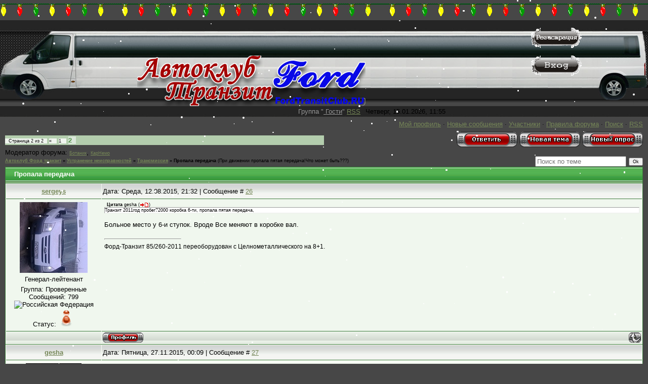

--- FILE ---
content_type: text/html; charset=UTF-8
request_url: http://www.fordtransitclub.ru/forum/41-1948-2
body_size: 10726
content:
<html>
<head>

	<script type="text/javascript">new Image().src = "//counter.yadro.ru/hit;ucoznet?r"+escape(document.referrer)+(screen&&";s"+screen.width+"*"+screen.height+"*"+(screen.colorDepth||screen.pixelDepth))+";u"+escape(document.URL)+";"+Date.now();</script>
	<script type="text/javascript">new Image().src = "//counter.yadro.ru/hit;ucoz_desktop_ad?r"+escape(document.referrer)+(screen&&";s"+screen.width+"*"+screen.height+"*"+(screen.colorDepth||screen.pixelDepth))+";u"+escape(document.URL)+";"+Date.now();</script>
<title>Автоклуб Форд транзит</title>
<link type="text/css" rel="StyleSheet" href="http://fordtransitclub.ru/gt.css" />

	<link rel="stylesheet" href="/.s/src/base.min.css" />
	<link rel="stylesheet" href="/.s/src/layer1.min.css" />

	<script src="/.s/src/jquery-1.12.4.min.js"></script>
	
	<script src="/.s/src/uwnd.min.js"></script>
	<script src="//s729.ucoz.net/cgi/uutils.fcg?a=uSD&ca=2&ug=999&isp=0&r=0.623789878843564"></script>
	<link rel="stylesheet" href="/.s/src/ulightbox/ulightbox.min.css" />
	<script src="/.s/src/ulightbox/ulightbox.min.js"></script>
	<script>
/* --- UCOZ-JS-DATA --- */
window.uCoz = {"site":{"host":"avtoklub.clan.su","id":"6avtoklub","domain":"fordtransitclub.ru"},"sign":{"3125":"Закрыть","7287":"Перейти на страницу с фотографией.","7251":"Запрошенный контент не может быть загружен. Пожалуйста, попробуйте позже.","7253":"Начать слайд-шоу","5255":"Помощник","7252":"Предыдущий","5458":"Следующий","7254":"Изменить размер"},"country":"US","module":"forum","mod":"fr","layerType":1,"uLightboxType":1,"language":"ru","ssid":"067053146323746647624"};
/* --- UCOZ-JS-CODE --- */

	function Insert(qmid, user, text ) {
		user = user.replace(/\[/g, '\\[').replace(/\]/g, '\\]');
		if ( !!text ) {
			qmid = qmid.replace(/[^0-9]/g, "");
			paste("[quote="+user+";"+qmid+"]"+text+"[/quote]\n", 0);
		} else {
			_uWnd.alert('Выделите текст для цитирования', '', {w:230, h:80, tm:3000});
		}
	}

	function paste(text, flag ) {
		if ( document.selection && flag ) {
			document.addform.message.focus();
			document.addform.document.selection.createRange().text = text;
		} else {
			document.addform.message.value += text;
		}
	}

	function get_selection( ) {
		if ( window.getSelection ) {
			selection = window.getSelection().toString();
		} else if ( document.getSelection ) {
			selection = document.getSelection();
		} else {
			selection = document.selection.createRange().text;
		}
	}

	function pdel(id, n ) {
		if ( confirm('Вы подтверждаете удаление?') ) {
			(window.pDelBut = document.getElementById('dbo' + id))
				&& (pDelBut.width = pDelBut.height = 13) && (pDelBut.src = '/.s/img/ma/m/i2.gif');
			_uPostForm('', {url:'/forum/41-1948-' + id + '-8-0-067053146323746647624', 't_pid': n});
		}
	}
function loginPopupForm(params = {}) { new _uWnd('LF', ' ', -250, -100, { closeonesc:1, resize:1 }, { url:'/index/40' + (params.urlParams ? '?'+params.urlParams : '') }) }
/* --- UCOZ-JS-END --- */
</script>

	<style>.UhideBlock{display:none; }</style>
</head>


<body style="background:#474747; margin:0px; padding:0px;">

<!--U1AHEADER1Z--><div style="height: 40px; background: url(http://webanet.ucoz.ru/ng2013/ng14.gif) repeat-x 100%;"></div>
<script src='https://ajax.googleapis.com/ajax/libs/jquery/1.12.4/jquery.min.js'type='text/javascript'></script><script src='https://cdnjs.cloudflare.com/ajax/libs/jquery-migrate/1.4.1/jquery-migrate.min.js'type='text/javascript'></script><script src='https://cdnjs.cloudflare.com/ajax/libs/JQuery-Snowfall/1.7.4/snowfall.jquery.min.js'type='text/javascript'></script><script type='text/javascript'>jQuery(document).ready(function($){$(document).snowfall({flakeCount:400,flakeColor:"#ffffff",flakeIndex:999999,minSize:1,maxSize:4,minSpeed:2,maxSpeed:8,round:true,shadow:false,})});</script>


<table cellpadding="0" cellspacing="0" border="0" width="100%" height="100%">
<tr></tr>
<td valign="top">
<table align="center" border="0" cellpadding="0" cellspacing="0" height="170" width="100%" style="background:url(/img/back.jpg) #373737;">
 

<tr border="3"><td rowspan="2"><img src="/img/logo_cool.jpg"><a href="http://fordtransitclub.ru/" title="На главную" ><img src="/img/logo2.png" border="0"></a></td></tr>

<tr><td height="170"><span style="color:#FFFFFF;font:10pt bold Verdana,Tahoma;"></span></td><td width="100%" align="right" valign="top"><br><a href="/index/3" title="Регистрация"><img src="/img/reg.png" border="0" alt="Регистрация"></a><BR /><br /><a href="javascript:;" rel="nofollow" onclick="loginPopupForm(); return false;" title="Вход"><img src="/img/login.png" border="0" alt="Вход"></a></td><td><img src="/img/hade_and.jpg" /></td></tr>
<tr><td height="21" align="right" style="padding-right:10px;color:#959595;"><!--<s3167>-->Группа<!--</s>--> "<u> Гости</u>" <a href="/forum/41-0-0-37">RSS</a></td><td width="100%">Четверг, 15.01.2026, 11:55</td></tr>

</table><!--/U1AHEADER1Z-->

<table cellpadding="0" cellspacing="0" border="0" width="100%" style="padding: 0 10px;"><tr><td width="100%" align="center">

<table border="0" cellpadding="0" height="30" cellspacing="0" width="100%">
<tr>
<td align="right">
<a class="fNavLink" href="" rel="nofollow"><!--<s5209>-->Мой профиль<!--</s>--></a> &middot;
<a class="fNavLink" href="/forum/0-0-1-34" rel="nofollow"><!--<s5209>-->Новые сообщения<!--</s>--></a> &middot; 
<a class="fNavLink" href="/forum/0-0-1-35" rel="nofollow"><!--<s5216>-->Участники<!--</s>--></a> &middot; 
<a class="fNavLink" href="/forum/0-0-0-36" rel="nofollow"><!--<s5166>-->Правила форума<!--</s>--></a> &middot; 
<a class="fNavLink" href="/forum/0-0-0-6" rel="nofollow"><!--<s3163>-->Поиск<!--</s>--></a> &middot; 
<a class="fNavLink" href="/forum/41-0-0-37" rel="nofollow">RSS</a></td>
</tr>
</table>

		

		<table class="ThrTopButtonsTbl" border="0" width="100%" cellspacing="0" cellpadding="0">
			<tr class="ThrTopButtonsRow1">
				<td width="50%" class="ThrTopButtonsCl11">
	<ul class="switches switchesTbl forum-pages">
		<li class="pagesInfo">Страница <span class="curPage">2</span> из <span class="numPages">2</span></li>
		<li class="switch switch-back"><a class="switchBack" href="/forum/41-1948-1" title="Предыдущая"><span>&laquo;</span></a></li> <li class="switch"><a class="switchDigit" href="/forum/41-1948-1">1</a></li>
	<li class="switchActive">2</li> 
	</ul></td>
				<td align="right" class="frmBtns ThrTopButtonsCl12"><div id="frmButns83"><a href="javascript:;" rel="nofollow" onclick="_uWnd.alert('Необходима авторизация для данного действия. Войдите или зарегистрируйтесь.','',{w:230,h:80,tm:3000});return false;"><img alt="" style="margin:0;padding:0;border:0;" title="Ответить" src="/forum_boton/t_reply.gif" /></a> <a href="javascript:;" rel="nofollow" onclick="_uWnd.alert('Необходима авторизация для данного действия. Войдите или зарегистрируйтесь.','',{w:230,h:80,tm:3000});return false;"><img alt="" style="margin:0;padding:0;border:0;" title="Новая тема" src="/forum_boton/t_new.gif" /></a> <a href="javascript:;" rel="nofollow" onclick="_uWnd.alert('Необходима авторизация для данного действия. Войдите или зарегистрируйтесь.','',{w:230,h:80,tm:3000});return false;"><img alt="" style="margin:0;padding:0;border:0;" title="Новый опрос" src="/forum_boton/t_poll.gif" /></a></div></td></tr>
			<tr class="ThrTopButtonsRow2">
	<td class="forumModerBlock ThrTopButtonsCl21"><span class="moders-wrapper">Модератор форума: <a href="javascript:;" rel="nofollow" onclick="window.open('/index/8-0-%D0%91%D0%BE%D1%82%D0%B0%D0%BD%D0%B8%D0%BA', 'up48', 'scrollbars=1,top=0,left=0,resizable=1,width=700,height=375'); return false;" class="forumModer">Ботаник</a>, <a href="javascript:;" rel="nofollow" onclick="window.open('/index/8-0-%D0%9A%D0%B0%D1%80%D0%9D%D0%B5%D0%BC%D0%BE', 'up48', 'scrollbars=1,top=0,left=0,resizable=1,width=700,height=375'); return false;" class="forumModer">КарНемо</a></span></td>
	<td class="ThrTopButtonsCl22">&nbsp;</td></tr>
		</table>
		
	<table class="ThrForumBarTbl" border="0" width="100%" cellspacing="0" cellpadding="0">
		<tr class="ThrForumBarRow1">
			<td class="forumNamesBar ThrForumBarCl11 breadcrumbs" style="padding-top:3px;padding-bottom:5px;">
				<a class="forumBar breadcrumb-item" href="/forum/">Автоклуб Форд транзит</a>  <span class="breadcrumb-sep">&raquo;</span> <a class="forumBar breadcrumb-item" href="/forum/36">Устранение неисправностей</a> <span class="breadcrumb-sep">&raquo;</span> <a class="forumBar breadcrumb-item" href="/forum/41">Трансмиссия</a> <span class="breadcrumb-sep">&raquo;</span> <a class="forumBarA" href="/forum/41-1948-1">Пропала передача</a> <span class="thDescr">(При движении пропала пятая передача!Что может быть???)</span></td><td class="ThrForumBarCl12" >
	
	<script>
	function check_search(form ) {
		if ( form.s.value.length < 3 ) {
			_uWnd.alert('Вы ввели слишком короткий поисковой запрос.', '', { w:230, h:80, tm:3000 })
			return false
		}
		return true
	}
	</script>
	<form id="thread_search_form" onsubmit="return check_search(this)" action="/forum/41-1948" method="GET">
		<input class="fastNav" type="submit" value="Ok" id="thread_search_button"><input type="text" name="s" value="" placeholder="Поиск по теме" id="thread_search_field"/>
	</form>
			</td></tr>
	</table>
		
		<div class="gDivLeft">
	<div class="gDivRight">
		<table class="gTable threadpage-posts-table" border="0" width="100%" cellspacing="1" cellpadding="0">
		<tr>
			<td class="gTableTop">
				<div style="float:right" class="gTopCornerRight"></div>
				<span class="forum-title">Пропала передача</span>
				</td></tr><tr><td class="postSeparator"><div id="nativeroll_video_cont" style="display:none;"></div></td></tr><tr id="post107061"><td class="postRest1"><table class="postTable" border="0" cellpadding="2" cellspacing="1" width="100%">
<tbody><tr><td class="postTdTop" align="center" width="15%"><a class="postUser" href="javascript://" onclick="emoticon('[b]sergeys[/b],');return false;">sergeys</a></td><td class="postTdTop">Дата: Среда, 12.08.2015, 21:32 | Сообщение # <a rel="nofollow" name="107061" class="postNumberLink" href="javascript:;" onclick="prompt('Прямая ссылка к сообщению', 'http://www.fordtransitclub.ru/forum/41-1948-107061-16-1439404375'); return false;">26</a></td></tr>
<tr><td class="postTdInfo" valign="top">
<img title="sergeys" class="userAvatar" src="/avatar/19/728570.jpg" border="0">
<div class="postRankName">Генерал-лейтенант</div>
<div class="postRankIco"><img alt="" style="margin:0;padding:0;border:0;" name="groupIcon" src="http://www.fordtransitclub.ru/verify.gif" title="Проверенные" /></div>
<div class="postUserGroup">Группа: Проверенные</div>
<div class="numposts">Сообщений: <span="unp">799</span="unp"></div>

<script type="text/javascript"> 
function checkajax107061(){ 
forms=document.getElementsByTagName('form'); 
for(f=0;f<forms.length;f++){ 
if(forms[f].id=='frm981'){ 
if(repval=='minus'){document.getElementById('a1').checked='true'; 
forms[f].reason.value='Тьфу на тебя, за твой ответ в теме:'+window.location.href; 
document.getElementById('submfrm981').click(); 
document.getElementById('sbt981').onclick=null; 
clearInterval(ajaxtime);}// by radiations.ru 
else{document.getElementById('a2').checked='true'; 
forms[f].reason.value='Спасибо за ответ в теме:'+window.location.href; 
document.getElementById('submfrm981').click(); 
document.getElementById('sbt981').onclick=null; 
clearInterval(ajaxtime);}}}} 
</script> 



<img src="http://radiations.ru/flag/169.gif" align="absmiddle" title="Российская Федерация">


<div class="statusBlock">Статус: <span class="statusOffline"><img src="/off.gif" alt=":-("></span></div>
 
</td><td class="posttdMessage" valign="top"><span class="ucoz-forum-post" id="ucoz-forum-post-107061" edit-url=""><!--uzquote--><div class="bbQuoteBlock"><div class="bbQuoteName" style="padding-left:5px;font-size:7pt"><b>Цитата</b> <span class="qName"><!--qn-->gesha<!--/qn--></span> (<span class="qAnchor"><!--qa--><a href="http://www.fordtransitclub.ru/forum/41-1948-107049-16-1439378581"><img alt="" style="margin:0;padding:0;vertical-align:middle;border:0;" title="Ссылка на цитируемый текст" src="http://s25.ucoz.net/img/fr/ic/2/lastpost.gif"></a><!--/qa--></span>)</div><div class="quoteMessage" style="border:1px inset;max-height:200px;overflow:auto;height:expression(this.scrollHeight<5?this.style.height:scrollHeight>200?'200px':''+(this.scrollHeight+5)+'px');"><!--uzq-->Транзит 2011год пробег72000 коробка 6-ти, пропала пятая передача,<!--/uzq--></div></div><!--/uzquote--> <br /> Больное место у 6-и ступок. Вроде Все меняют в коробке вал.</span>

<br><hr class="signatureHr" align="left" size="1" width="150"><span class="signatureView">Форд-Транзит 85/260-2011 переоборудован с Целнометаллического на 8+1.</span>
</td></tr>
<tr><td class="postBottom" align="center">&nbsp;</td><td class="postBottom">
<table border="0" cellpadding="0" cellspacing="0" width="100%">
<tbody><tr><td><a href="javascript:;" rel="nofollow" onclick="window.open('/index/8-2402', 'up2402', 'scrollbars=1,top=0,left=0,resizable=1,width=700,height=375'); return false;" onclick="return hs.htmlExpand(this,{objectType:'ajax',width:700})"><img src='http://avtoklub.clan.su/forum_boton/p_profile.gif' border "0" /img></a></td><td style="padding-right: 15px;" align="right"></td><td align="right" nowrap="nowrap" width="2%"><a class="goOnTop" href="javascript:scroll(0,0);"><img alt="" style="margin:0;padding:0;border:0;" src="/forum_boton/p_up.gif" title="Вверх" /></a></td></tr>
</tbody></table></td></tr></tbody></table></td></tr><tr id="post109358"><td class="postRest2"><table class="postTable" border="0" cellpadding="2" cellspacing="1" width="100%">
<tbody><tr><td class="postTdTop" align="center" width="15%"><a class="postUser" href="javascript://" onclick="emoticon('[b]gesha[/b],');return false;">gesha</a></td><td class="postTdTop">Дата: Пятница, 27.11.2015, 00:09 | Сообщение # <a rel="nofollow" name="109358" class="postNumberLink" href="javascript:;" onclick="prompt('Прямая ссылка к сообщению', 'http://www.fordtransitclub.ru/forum/41-1948-109358-16-1448572161'); return false;">27</a></td></tr>
<tr><td class="postTdInfo" valign="top">
<img title="gesha" class="userAvatar" src="/avatar/32/6639-039460.jpg" border="0">
<div class="postRankName">Новенький</div>
<div class="postRankIco"><img alt="" border="0" align="absmiddle" name="rankimg" src="/.s/rnk/11/rank1.gif" title="Ранг 1" /></div>
<div class="postUserGroup">Группа: Пользователи</div>
<div class="numposts">Сообщений: <span="unp">4</span="unp"></div>

<script type="text/javascript"> 
function checkajax109358(){ 
forms=document.getElementsByTagName('form'); 
for(f=0;f<forms.length;f++){ 
if(forms[f].id=='frm981'){ 
if(repval=='minus'){document.getElementById('a1').checked='true'; 
forms[f].reason.value='Тьфу на тебя, за твой ответ в теме:'+window.location.href; 
document.getElementById('submfrm981').click(); 
document.getElementById('sbt981').onclick=null; 
clearInterval(ajaxtime);}// by radiations.ru 
else{document.getElementById('a2').checked='true'; 
forms[f].reason.value='Спасибо за ответ в теме:'+window.location.href; 
document.getElementById('submfrm981').click(); 
document.getElementById('sbt981').onclick=null; 
clearInterval(ajaxtime);}}}} 
</script> 



<img src="http://radiations.ru/flag/169.gif" align="absmiddle" title="Российская Федерация">


<div class="statusBlock">Статус: <span class="statusOffline"><img src="/off.gif" alt=":-("></span></div>
 
</td><td class="posttdMessage" valign="top"><span class="ucoz-forum-post" id="ucoz-forum-post-109358" edit-url=""><i>Транзит 2011год пробег72000 коробка 6-ти, пропала пятая передача, но не сразу. Была пробуксовка на 5-й некоторое время. Машина эксплуатируется в нормальных условиях, грузы возит иногда, местность у нас равнинная, дороги прямые. 3,5года ездила без серьезных проблем, и вот. Это просто жуть, ....ремонт сказали 50-60 тыс, у дилера еще больше. <br />Кто знает можно ли еще 1-2 недели ездить так, без 5-й или надо машину ставить в гараж, чтобы не вылетели другие передачи. Насколько это опасно для самой коробки, как это может повлиять на другие шестерки, подшипники в коробке? <br /></i><br />Форд Транзит, в эксплуатации с января2012.<br />Ремонт наконец-то состоялся. Краткий отчёт.<br />Вскрытие показало: На первичном валу обошлась шестерня 5-й передачи. Это средняя. Свободно вращается пальцами. При этом в коробке нет никакой стружки или иных инородных предметов, нет никаких повреждений, всё внутри в идеальном состоянии. Явный заводской брак. Однако гарантии не подлежит, поскольку гарантия на новые Транзиты – 2 года, от даты первой регистрации. На рисунке шестерни сняты и продаются отдельно, это не правильно, вал продаётся в сборе с шестернями. Смысла нет покупать отдельно и ремонтировать старый вал.<br />При такой неисправности можно бесконечно долго продолжать ездить без пятой, не ремонтировать, просто не включать пятую, с 4-й сразу на 6-ю. <br />Стоимость ремонта.<br />Снятие и установка коробки 7500.<br />Ремонт самой коробки (работа) 7500.<br />Запчасти: первичный вал с шестернями и два подшипника, на которых он вращается 16500.<br />Масло трансмиссионное 2870.<br />Жидкость тормозная 300.<br />Очиститель 250.<br /> Кроме того, при установке коробки выяснилось, что выжимной слегка шумит, решено было заменить новым, ещё 4800.<br />Итого 39720.<br />У дилера Форд только работа за снятие-установка коробки 30000.<br />А также месяц времени, до хера нервов и всяких лишних движений, и пол машины теперь перехерячено нашими умельцами, получается уже иномарка нашей сборки.</span>
 <div class="eAttach" align="left">Прикрепления: 
						<span dir="ltr">
							<a class="entryAttach ulightbox" title="263.9 Kb" href="/_fr/19/2775157.png" target="_blank">2775157.png</a>
							<small class="entryAttachSize" >(263.9 Kb)</small>
						</span></div>
<br><hr class="signatureHr" align="left" size="1" width="150"><span class="signatureView">Транзит 9 мест 2011 дизель 2,2, МКПП6 <br /> Tourneo Connect 2008 дизель 1,8</span>
</td></tr>
<tr><td class="postBottom" align="center">&nbsp;</td><td class="postBottom">
<table border="0" cellpadding="0" cellspacing="0" width="100%">
<tbody><tr><td><a href="javascript:;" rel="nofollow" onclick="window.open('/index/8-4251', 'up4251', 'scrollbars=1,top=0,left=0,resizable=1,width=700,height=375'); return false;" onclick="return hs.htmlExpand(this,{objectType:'ajax',width:700})"><img src='http://avtoklub.clan.su/forum_boton/p_profile.gif' border "0" /img></a></td><td style="padding-right: 15px;" align="right"></td><td align="right" nowrap="nowrap" width="2%"><a class="goOnTop" href="javascript:scroll(0,0);"><img alt="" style="margin:0;padding:0;border:0;" src="/forum_boton/p_up.gif" title="Вверх" /></a></td></tr>
</tbody></table></td></tr></tbody></table></td></tr><tr id="post109361"><td class="postRest1"><table class="postTable" border="0" cellpadding="2" cellspacing="1" width="100%">
<tbody><tr><td class="postTdTop" align="center" width="15%"><a class="postUser" href="javascript://" onclick="emoticon('[b]Кен[/b],');return false;">Кен</a></td><td class="postTdTop">Дата: Пятница, 27.11.2015, 08:26 | Сообщение # <a rel="nofollow" name="109361" class="postNumberLink" href="javascript:;" onclick="prompt('Прямая ссылка к сообщению', 'http://www.fordtransitclub.ru/forum/41-1948-109361-16-1448601992'); return false;">28</a></td></tr>
<tr><td class="postTdInfo" valign="top">
<img title="Кен" class="userAvatar" src="/avatar/01/309668.jpg" border="0">
<div class="postRankName">Из старожилов ...</div>
<div class="postRankIco"><img alt="" style="margin:0;padding:0;border:0;" name="groupIcon" src="http://s25.ucoz.net/img/fr/admin.gif" title="Администраторы" /></div>
<div class="postUserGroup">Группа: Администраторы</div>
<div class="numposts">Сообщений: <span="unp">8786</span="unp"></div>

<script type="text/javascript"> 
function checkajax109361(){ 
forms=document.getElementsByTagName('form'); 
for(f=0;f<forms.length;f++){ 
if(forms[f].id=='frm981'){ 
if(repval=='minus'){document.getElementById('a1').checked='true'; 
forms[f].reason.value='Тьфу на тебя, за твой ответ в теме:'+window.location.href; 
document.getElementById('submfrm981').click(); 
document.getElementById('sbt981').onclick=null; 
clearInterval(ajaxtime);}// by radiations.ru 
else{document.getElementById('a2').checked='true'; 
forms[f].reason.value='Спасибо за ответ в теме:'+window.location.href; 
document.getElementById('submfrm981').click(); 
document.getElementById('sbt981').onclick=null; 
clearInterval(ajaxtime);}}}} 
</script> 



<img src="http://radiations.ru/flag/169.gif" align="absmiddle" title="Российская Федерация">


<div class="statusBlock">Статус: <span class="statusOffline"><img src="/off.gif" alt=":-("></span></div>
 
</td><td class="posttdMessage" valign="top"><span class="ucoz-forum-post" id="ucoz-forum-post-109361" edit-url=""><!--uzquote--><div class="bbQuoteBlock"><div class="bbQuoteName" style="padding-left:5px;font-size:7pt"><b>Цитата</b> <span class="qName"><!--qn-->gesha<!--/qn--></span> (<span class="qAnchor"><!--qa--><a href="http://www.fordtransitclub.ru/forum/41-1948-109358-16-1448572161"><img alt="" style="margin:0;padding:0;vertical-align:middle;border:0;" title="Ссылка на цитируемый текст" src="http://s25.ucoz.net/img/fr/ic/2/lastpost.gif"></a><!--/qa--></span>)</div><div class="quoteMessage" style="border:1px inset;max-height:200px;overflow:auto;height:expression(this.scrollHeight<5?this.style.height:scrollHeight>200?'200px':''+(this.scrollHeight+5)+'px');"><!--uzq--> Краткий отчёт.<!--/uzq--></div></div><!--/uzquote--><br />Спасибо за отчет, на нашем ресурсе ты пожалуй первый, кто затронул эту тему, имею ввиду шестиступки.</span>

<br><hr class="signatureHr" align="left" size="1" width="150"><span class="signatureView">Кен.</span>
</td></tr>
<tr><td class="postBottom" align="center">&nbsp;</td><td class="postBottom">
<table border="0" cellpadding="0" cellspacing="0" width="100%">
<tbody><tr><td><a href="javascript:;" rel="nofollow" onclick="window.open('/index/8-1', 'up1', 'scrollbars=1,top=0,left=0,resizable=1,width=700,height=375'); return false;" onclick="return hs.htmlExpand(this,{objectType:'ajax',width:700})"><img src='http://avtoklub.clan.su/forum_boton/p_profile.gif' border "0" /img></a></td><td style="padding-right: 15px;" align="right"></td><td align="right" nowrap="nowrap" width="2%"><a class="goOnTop" href="javascript:scroll(0,0);"><img alt="" style="margin:0;padding:0;border:0;" src="/forum_boton/p_up.gif" title="Вверх" /></a></td></tr>
</tbody></table></td></tr></tbody></table></td></tr><tr id="post124084"><td class="postRest2"><table class="postTable" border="0" cellpadding="2" cellspacing="1" width="100%">
<tbody><tr><td class="postTdTop" align="center" width="15%"><a class="postUser" href="javascript://" onclick="emoticon('[b]romeochar[/b],');return false;">romeochar</a></td><td class="postTdTop">Дата: Воскресенье, 16.04.2017, 13:44 | Сообщение # <a rel="nofollow" name="124084" class="postNumberLink" href="javascript:;" onclick="prompt('Прямая ссылка к сообщению', 'http://www.fordtransitclub.ru/forum/41-1948-124084-16-1492339441'); return false;">29</a></td></tr>
<tr><td class="postTdInfo" valign="top">
<img title="romeochar" class="userAvatar" src="/avatar/70/352118.gif" border="0">
<div class="postRankName">Новенький</div>
<div class="postRankIco"><img alt="" border="0" align="absmiddle" name="rankimg" src="/.s/rnk/11/rank1.gif" title="Ранг 1" /></div>
<div class="postUserGroup">Группа: Пользователи</div>
<div class="numposts">Сообщений: <span="unp">2</span="unp"></div>

<script type="text/javascript"> 
function checkajax124084(){ 
forms=document.getElementsByTagName('form'); 
for(f=0;f<forms.length;f++){ 
if(forms[f].id=='frm981'){ 
if(repval=='minus'){document.getElementById('a1').checked='true'; 
forms[f].reason.value='Тьфу на тебя, за твой ответ в теме:'+window.location.href; 
document.getElementById('submfrm981').click(); 
document.getElementById('sbt981').onclick=null; 
clearInterval(ajaxtime);}// by radiations.ru 
else{document.getElementById('a2').checked='true'; 
forms[f].reason.value='Спасибо за ответ в теме:'+window.location.href; 
document.getElementById('submfrm981').click(); 
document.getElementById('sbt981').onclick=null; 
clearInterval(ajaxtime);}}}} 
</script> 



<img src="http://radiations.ru/flag/169.gif" align="absmiddle" title="Российская Федерация">


<div class="statusBlock">Статус: <span class="statusOffline"><img src="/off.gif" alt=":-("></span></div>
 
</td><td class="posttdMessage" valign="top"><span class="ucoz-forum-post" id="ucoz-forum-post-124084" edit-url=""><!--uzquote--><div class="bbQuoteBlock"><div class="bbQuoteName" style="padding-left:5px;font-size:7pt"><b>Цитата</b> <span class="qName"><!--qn-->romeochar<!--/qn--></span> (<span class="qAnchor"><!--qa--><a href="/forum/41-1948-101046-16-1421058040"><img alt="" style="margin:0;padding:0;vertical-align:middle;" title="Ссылка на цитируемый текст" src="/.s/img/fr/ic/2/lastpost.gif"></a><!--/qa--></span>) </div><div class="quoteMessage" style="border:1px inset;max-height:200px;overflow:auto;"><!--uzq-->Такая же беда. На 60000. Где брал вал? <!--/uzq--></div></div><!--/uzquote--><br /><br />Хоть с запозданием но отпишусь. Форд 2012г. кпп ВМТ 6.<br />На тот момент (05.01.2015г) у дилера вала в наличии не было, пообещали заказать в Москве после новогодних. Дождался первых рабочих дней <br />давай узнавать, ответили что такого вала нет в России вообще. Предложили купить новую кпп за 130 000руб!<br />Благо есть друзья в Германии. Скинул код вала, ответили что при заказе доставят за 2 дня к ним. <br />Вал обошелся 20 000руб (в 20т.р. вошел вал, перевод, пересылка). Пришел дней через 12.<br />Ремонт делал сам. Ничего сложного, особенно когда гугл в помощь и руки не совсем из жопы растут. <br />Из затрат грубо 25 000: вал, масло, герметик + 3 литра пива так как ставить звал друга.<br />В итоге разбор полдня. Поиски, заказ, доставка вала две недели. Сборка день.<br />На фордосе катаюсь по сих пор. Из проблем, менял два раза на котле (подогревателе) подшипники в моторчике.<br />Цена двух подшипников 100рэ а моторчика в сборе 10 000рэ.</span>

<br><hr class="signatureHr" align="left" size="1" width="150"><span class="signatureView">С Уважением <br /> romeochar</span>
</td></tr>
<tr><td class="postBottom" align="center">&nbsp;</td><td class="postBottom">
<table border="0" cellpadding="0" cellspacing="0" width="100%">
<tbody><tr><td><a href="javascript:;" rel="nofollow" onclick="window.open('/index/8-3956', 'up3956', 'scrollbars=1,top=0,left=0,resizable=1,width=700,height=375'); return false;" onclick="return hs.htmlExpand(this,{objectType:'ajax',width:700})"><img src='http://avtoklub.clan.su/forum_boton/p_profile.gif' border "0" /img></a></td><td style="padding-right: 15px;" align="right"></td><td align="right" nowrap="nowrap" width="2%"><a class="goOnTop" href="javascript:scroll(0,0);"><img alt="" style="margin:0;padding:0;border:0;" src="/forum_boton/p_up.gif" title="Вверх" /></a></td></tr>
</tbody></table></td></tr></tbody></table></td></tr></table></div></div><div class="gDivBottomLeft"></div><div class="gDivBottomCenter"></div><div class="gDivBottomRight"></div>
		<table class="ThrBotTbl" border="0" width="100%" cellspacing="0" cellpadding="0">
			<tr class="ThrBotRow1"><td colspan="2" class="bottomPathBar ThrBotCl11" style="padding-top:2px;">
	<table class="ThrForumBarTbl" border="0" width="100%" cellspacing="0" cellpadding="0">
		<tr class="ThrForumBarRow1">
			<td class="forumNamesBar ThrForumBarCl11 breadcrumbs" style="padding-top:3px;padding-bottom:5px;">
				<a class="forumBar breadcrumb-item" href="/forum/">Автоклуб Форд транзит</a>  <span class="breadcrumb-sep">&raquo;</span> <a class="forumBar breadcrumb-item" href="/forum/36">Устранение неисправностей</a> <span class="breadcrumb-sep">&raquo;</span> <a class="forumBar breadcrumb-item" href="/forum/41">Трансмиссия</a> <span class="breadcrumb-sep">&raquo;</span> <a class="forumBarA" href="/forum/41-1948-1">Пропала передача</a> <span class="thDescr">(При движении пропала пятая передача!Что может быть???)</span></td><td class="ThrForumBarCl12" >
	
	<script>
	function check_search(form ) {
		if ( form.s.value.length < 3 ) {
			_uWnd.alert('Вы ввели слишком короткий поисковой запрос.', '', { w:230, h:80, tm:3000 })
			return false
		}
		return true
	}
	</script>
	<form id="thread_search_form" onsubmit="return check_search(this)" action="/forum/41-1948" method="GET">
		<input class="fastNav" type="submit" value="Ok" id="thread_search_button"><input type="text" name="s" value="" placeholder="Поиск по теме" id="thread_search_field"/>
	</form>
			</td></tr>
	</table></td></tr>
			<tr class="ThrBotRow2"><td class="ThrBotCl21" width="50%">
	<ul class="switches switchesTbl forum-pages">
		<li class="pagesInfo">Страница <span class="curPage">2</span> из <span class="numPages">2</span></li>
		<li class="switch switch-back"><a class="switchBack" href="/forum/41-1948-1" title="Предыдущая"><span>&laquo;</span></a></li> <li class="switch"><a class="switchDigit" href="/forum/41-1948-1">1</a></li>
	<li class="switchActive">2</li> 
	</ul></td><td class="ThrBotCl22" align="right" nowrap="nowrap"><form name="navigation" style="margin:0px"><table class="navigationTbl" border="0" cellspacing="0" cellpadding="0"><tr class="navigationRow1"><td class="fFastNavTd navigationCl11" >
		<select class="fastNav" name="fastnav"><option class="fastNavMain" value="0">Главная страница форума</option><option class="fastNavCat"   value="23">.Общение начинаем здесь.</option><option class="fastNavForum" value="25">&nbsp;&nbsp;&nbsp;&nbsp; Приветствие.</option><option class="fastNavForum" value="69">&nbsp;&nbsp;&nbsp;&nbsp; Погода</option><option class="fastNavForum" value="24">&nbsp;&nbsp;&nbsp;&nbsp; Балаган</option><option class="fastNavForum" value="26">&nbsp;&nbsp;&nbsp;&nbsp; Параллельные миры.</option><option class="fastNavCat"   value="35">Устранение неисправностей</option><option class="fastNavCat"   value="36">Устранение неисправностей</option><option class="fastNavForum" value="37">&nbsp;&nbsp;&nbsp;&nbsp; Двигатель</option><option class="fastNavForum" value="38">&nbsp;&nbsp;&nbsp;&nbsp; Электрооборудование</option><option class="fastNavForum" value="39">&nbsp;&nbsp;&nbsp;&nbsp; Ходовая часть</option><option class="fastNavForum" value="94">&nbsp;&nbsp;&nbsp;&nbsp; Элементы подвески.</option><option class="fastNavForum" value="40">&nbsp;&nbsp;&nbsp;&nbsp; ТНВД</option><option class="fastNavForumA" value="41" selected>&nbsp;&nbsp;&nbsp;&nbsp; Трансмиссия</option><option class="fastNavForum" value="42">&nbsp;&nbsp;&nbsp;&nbsp; Кузовной ремонт.</option><option class="fastNavForum" value="54">&nbsp;&nbsp;&nbsp;&nbsp; Рулевое управление.</option><option class="fastNavForum" value="86">&nbsp;&nbsp;&nbsp;&nbsp; Инструмент и приспособления.</option><option class="fastNavForum" value="96">&nbsp;&nbsp;&nbsp;&nbsp; Тормоза</option><option class="fastNavForum" value="102">&nbsp;&nbsp;&nbsp;&nbsp; ТУРБИНА</option><option class="fastNavForum" value="107">&nbsp;&nbsp;&nbsp;&nbsp; Выхлопная система.</option><option class="fastNavCat"   value="103">Форд транзит  2006</option><option class="fastNavForum" value="104">&nbsp;&nbsp;&nbsp;&nbsp; Двигатель.</option><option class="fastNavForum" value="105">&nbsp;&nbsp;&nbsp;&nbsp; Тормозная система.</option><option class="fastNavForum" value="106">&nbsp;&nbsp;&nbsp;&nbsp; Система охлаждения.</option><option class="fastNavForum" value="109">&nbsp;&nbsp;&nbsp;&nbsp; Салон и прочие вопросы.</option><option class="fastNavCat"   value="51">Мой друг Транзит</option><option class="fastNavForum" value="52">&nbsp;&nbsp;&nbsp;&nbsp; Мой друг Транзит</option><option class="fastNavForum" value="60">&nbsp;&nbsp;&nbsp;&nbsp; Топливо</option><option class="fastNavForum" value="61">&nbsp;&nbsp;&nbsp;&nbsp; Покупка машины</option><option class="fastNavForum" value="64">&nbsp;&nbsp;&nbsp;&nbsp; Скорость транзита</option><option class="fastNavForum" value="67">&nbsp;&nbsp;&nbsp;&nbsp; Зима.</option><option class="fastNavForum" value="88">&nbsp;&nbsp;&nbsp;&nbsp; Автомасла и присадки.</option><option class="fastNavForum" value="97">&nbsp;&nbsp;&nbsp;&nbsp; Тюнинг</option><option class="fastNavForum" value="98">&nbsp;&nbsp;&nbsp;&nbsp; Фары, лампочки, туманки.</option><option class="fastNavCat"   value="55">Отопоители и Кондиционеры.</option><option class="fastNavForum" value="56">&nbsp;&nbsp;&nbsp;&nbsp; Отопители.</option><option class="fastNavForum" value="57">&nbsp;&nbsp;&nbsp;&nbsp; Кондиционеры.</option><option class="fastNavCat"   value="27">Автомагнитолы, сигнализация, навигаторы.</option><option class="fastNavForum" value="28">&nbsp;&nbsp;&nbsp;&nbsp; Автомагнитолы</option><option class="fastNavForum" value="29">&nbsp;&nbsp;&nbsp;&nbsp; Сигнализация.</option><option class="fastNavForum" value="30">&nbsp;&nbsp;&nbsp;&nbsp; Навигаторы</option><option class="fastNavForum" value="53">&nbsp;&nbsp;&nbsp;&nbsp; Рация в машине</option><option class="fastNavForum" value="93">&nbsp;&nbsp;&nbsp;&nbsp; Видеорегистраторы.</option><option class="fastNavForum" value="99">&nbsp;&nbsp;&nbsp;&nbsp; Парковочные радары.</option><option class="fastNavCat"   value="45">Аксессуары.</option><option class="fastNavForum" value="46">&nbsp;&nbsp;&nbsp;&nbsp; Дополнительные девайсы.</option><option class="fastNavCat"   value="73">Бензиновая версия Форд транзит.</option><option class="fastNavForum" value="74">&nbsp;&nbsp;&nbsp;&nbsp; Форум владельцев бензиновых версий.</option><option class="fastNavCat"   value="43">Компьютерная диагностика.</option><option class="fastNavForum" value="44">&nbsp;&nbsp;&nbsp;&nbsp; Секреты диагностики.</option><option class="fastNavCat"   value="58">Продаем и покупаем здесь.</option><option class="fastNavForum" value="59">&nbsp;&nbsp;&nbsp;&nbsp; Барахолка</option><option class="fastNavCat"   value="77">Прочие автомобили.</option><option class="fastNavForum" value="78">&nbsp;&nbsp;&nbsp;&nbsp; Автомобили других марок.</option><option class="fastNavForum" value="100">&nbsp;&nbsp;&nbsp;&nbsp; Уаз</option><option class="fastNavCat"   value="47">Форд транзит Коннект</option><option class="fastNavForum" value="48">&nbsp;&nbsp;&nbsp;&nbsp; Все о Коннекте</option><option class="fastNavCat"   value="49">Клубная тусовка.</option><option class="fastNavForum" value="50">&nbsp;&nbsp;&nbsp;&nbsp; Съезд любителей пива (часть первая).</option><option class="fastNavForum" value="71">&nbsp;&nbsp;&nbsp;&nbsp; Съезд любителей пива (часть вторая).</option><option class="fastNavForum" value="75">&nbsp;&nbsp;&nbsp;&nbsp; Одисея и хроника путешествия атамана Григория Мелихова в теплые края.</option><option class="fastNavForum" value="76">&nbsp;&nbsp;&nbsp;&nbsp; Великий шелковый путь SLAKI.</option><option class="fastNavForum" value="91">&nbsp;&nbsp;&nbsp;&nbsp; Второй съезд участников клуба.</option><option class="fastNavForum" value="66">&nbsp;&nbsp;&nbsp;&nbsp; Символика и логотипы.</option><option class="fastNavForum" value="81">&nbsp;&nbsp;&nbsp;&nbsp; Малая Родина</option><option class="fastNavForum" value="82">&nbsp;&nbsp;&nbsp;&nbsp; Между нами девочками.</option><option class="fastNavForum" value="83">&nbsp;&nbsp;&nbsp;&nbsp; Охота и рыбалка.</option><option class="fastNavForum" value="89">&nbsp;&nbsp;&nbsp;&nbsp; Реальные встречи.</option><option class="fastNavForum" value="90">&nbsp;&nbsp;&nbsp;&nbsp; Путешествия.</option><option class="fastNavCat"   value="62">Закрытая тема</option><option class="fastNavCat"   value="79">Политотдел</option><option class="fastNavCat"   value="110">ПАРТНЕРЫ и прочие полезные ссылки.</option><option class="fastNavForum" value="111">&nbsp;&nbsp;&nbsp;&nbsp; Партнерские предложения.</option></select>
		<input class="fastNav" type="button" value="Ok" onclick="top.location.href='/forum/'+(document.navigation.fastnav.value!='0'?document.navigation.fastnav.value:'');" />
		</td></tr></table></form></td></tr>
			<tr class="ThrBotRow3"><td class="ThrBotCl31"><div class="fFastLogin" style="padding-top:5px;padding-bottom:5px;"><input class="fastLogBt" type="button" value="Быстрый вход" onclick="loginPopupForm();" /></div></td><td class="ThrBotCl32" align="right" nowrap="nowrap"><form method="post" action="/forum/" style="margin:0px"><table class="FastSearchTbl" border="0" cellspacing="0" cellpadding="0"><tr class="FastSearchRow1"><td class="fFastSearchTd FastSearchCl11" >Поиск: <input class="fastSearch" type="text" style="width:150px" name="kw" placeholder="keyword" size="20" maxlength="60" /><input class="fastSearch" type="submit" value="Ok" /></td></tr></table><input type="hidden" name="a" value="6" /></form></td></tr>
		</table>
		<br />
<table class="gTable" bgcolor="#ffffff" border="0" cellpadding="3" cellspacing="1" width="100%">
<tbody>
<tr>
<td class="gTableTop" colspan="5">Статистика Форума</td></tr>
<tr>
<th class="gTableSubTop" width="400">Сегодня нас посетили</th>
<th class="gTableSubTop" width="200">Инфо</th></tr>
<tr>
<td class="gTableBody1" style="padding: 10px;"><a href="javascript:;" rel="nofollow" onclick="window.open('/index/8-1', 'up1', 'scrollbars=1,top=0,left=0,resizable=1,width=700,height=375'); return false;" class="groupAdmin">Кен</a>, <a href="javascript:;" rel="nofollow" onclick="window.open('/index/8-2897', 'up2897', 'scrollbars=1,top=0,left=0,resizable=1,width=700,height=375'); return false;" class="groupModer">КарНемо</a>, <a href="javascript:;" rel="nofollow" onclick="window.open('/index/8-5174', 'up5174', 'scrollbars=1,top=0,left=0,resizable=1,width=700,height=375'); return false;" class="groupVerify">Musha</a></td>
<td class="gTableBody1" style="padding: 10px;">
<br><script language="JavaScript">
d0 = new Date('feb 4, 2009'); 
d1 = new Date();
dt = (d1.getTime() - d0.getTime()) / (1000*60*60*24);
document.write('<small>Сайт существует - ' + Math.round(dt) + '</small>');
</script> дней</br>
</td></tr>
</tbody>
</table>
</td></tr></table>
 
 <!--U1BFOOTER1Z--><table border="0" cellpadding="0" cellspacing="0" height="47" width="100%" style="background:url('/.s/t/621/20.gif');">
<tr><td width="50%" align="center" style="color:#B7B7B7;"><!-- <copy> -->Автоклуб Форд Транзит &copy; 2026<!-- </copy> --></td>
<td width="50%" align="center" style="color:#B7B7B7;"><!-- "' --><span class="pbQLhAdy">Хостинг от <a href="https://www.ucoz.ru/">uCoz</a></span></td></tr>
</table><!--/U1BFOOTER1Z-->
 </td>
 
</tr></table>
 </body>
 
</html>
 
 
 <a target="_blank" href="http://piccy.info/"><img src="http://i024.radikal.ru/0906/ad/8e49fde0e4eb.gif" ></a>
 <script src="//www.clocklink.com/embed.js"></script><script type="text/javascript" language="JavaScript">obj=new Object;obj.clockfile="5010-green.swf";obj.TimeZone="R2T";obj.width=150;obj.height=45;obj.wmode="transparent"; showClock(obj);</script>





 
 


 <script type="text/javascript" src="http://widgets.amung.us/colored.js"></script><script type="text/javascript">WAU_colored('copbiteuqvem', '8cc63f8cc63f')</script> <div id="lx_11162"></div>
 <script type="text/javascript">
var __rt= Math.round(Math.random() * 100000);
<!-- 0.13478 (s729) -->

--- FILE ---
content_type: text/css
request_url: http://fordtransitclub.ru/gt.css
body_size: 3965
content:
/* General Style */
a:link {text-decoration:underline; color:#758657;}
a:active {text-decoration:underline; color:#758657;}
a:visited {text-decoration:underline; color:#758657;}
a:hover {text-decoration:underline; color:#000000;}

body {font-family:verdana,arial,helvetica; font-size:10pt;background: #3A793A url('/images/body.gif');
scrollbar-face-color: #F2F5ED; scrollbar-highlight-color: #3A793A;
scrollbar-shadow-color: #3A793A; scrollbar-3dlight-color: #3A793A;
scrollbar-arrow-color:  #905000; scrollbar-track-color: #F0F5EF;
scrollbar-darkshadow-color: #3A793A;
}
		
td {font-family:verdana,arial,helvetica; font-size:10pt;}
form {padding:0px;margin:0px;}
input,textarea,select {vertical-align:middle; font-size:10pt; font-family:verdana,arial,helvetica;}
.copy {font-size:9pt;}
.small {font-size:10pt;}
h1{font-family:Arial,Sans-Serif;color:#55934A;font-size:13px;margin:0px 0px 0px 0px}
h2{font-family:Arial,Sans-Serif;color:#55934A;font-size:12px;margin:0px 0px 0px 0px}

.Tab {background: #F2F5ED;padding: 10px;}
.logo {background: url('/images/logo_mid.gif'); height: 76px;}

a.noun:link {text-decoration:none; color:#55934A}
a.noun:active {text-decoration:none; color:#55934A}
a.noun:visited {text-decoration:none; color:#55934A}
a.noun:hover {text-decoration:underline; color:#55934A}

hr {color:#B3CDAD;height:1px;}
label {cursor:pointer;cursor:hand}

.blocktitle {font-family:Verdana,Sans-Serif;color:#6DA061;font-size:12px;}

a.menu1:link {text-decoration:underline; color:#FAFAFA}
a.menu1:active {text-decoration:underline; color:#FAFAFA}
a.menu1:visited {text-decoration:underline; color:#FAFAFA}
a.menu1:hover {text-decoration:underline; color:#B3CDAD}
.menuTd {padding-left:12px;padding-right:10px; background: url('http://src.ucoz.ru/t/183/bul.gif') no-repeat 0px 3px;}

.mframe {border-left:1px solid #E5E7EA; border-right:1px solid #E5E7EA;}
.colgray {border-right:1px solid #E5E7EA;}
.colwhite {border-right:1px solid #FAFAFA;}
.msep {border-top:1px solid #FAFAFA;}
/* ------------- */

/* Menus */
ul.uz {list-style: none; margin: 0 0 0 0; padding-left: 0px;}
li.menus {margin: 0; padding: 0 0 0 13px; background: url('http://src.ucoz.ru/t/183/002.gif') no-repeat 0px 3px; margin-bottom: .6em;}
/* ----- */

/* Main Menu */
.m {font-weight:normal;}
a.m:link {text-decoration:underline; color:#83AF7C}
a.m:active {text-decoration:underline; color:#83AF7C}
a.m:visited {text-decoration:underline; color:#83AF7C}
a.m:hover {text-decoration:none; color:#55934A}

a.ma:link {text-decoration:none; color:#55934A}
a.ma:visited {text-decoration:none; color:#55934A}
a.ma:hover {text-decoration:none; color:#55934A}
li.m {margin: 0; padding: 0 0 0 13px; background: url('http://src.ucoz.ru/t/183/001.gif') no-repeat 0px 3px; margin-bottom: .6em;}
/* --------- */

/* Module Part Menu */
.catsTd {padding: 0 0 3px 11px; background: url('http://src.ucoz.ru/t/183/a3.gif') no-repeat 0px 4px;}
.catName {font-family:Tahoma,Arial,Sans-Serif;font-size:11px;}
.catNameActive {font-family:Tahoma,Arial,Sans-Serif;font-size:11px;}
.catNumData {font-size:7pt;color:#55934A;}
.catDescr {font-size:7pt; padding-left:10px;}
a.catName:link {text-decoration:underline; color:#55934A;}
a.catName:visited {text-decoration:underline; color:#55934A;}
a.catName:hover {text-decoration:none; color:#000000;}
a.catName:active {text-decoration:none; color:#000000;}
a.catNameActive:link {text-decoration:none; color:#55934A;}
a.catNameActive:visited {text-decoration:none; color:#55934A;}
a.catNameActive:hover {text-decoration:none; color:#000000;}
a.catNameActive:active {text-decoration:none; color:#000000;}
/* ----------------- */

/* Entries Style */
.entryTable {}
.entryTitle {font-family:Verdana,Arial,Sans-Serif;font-size:13px;font-weight:bold;color:#55934A; padding: 0 0 0 17px; background: url('http://src.ucoz.ru/t/183/ar1.gif') no-repeat 0px 2px;}
a.entryTitleLink:link {text-decoration:underline; color:#55934A;}
a.entryTitleLink:visited {text-decoration:underline; color:#55934A;}
a.entryTitleLink:hover {text-decoration:underline; color:#000000;}
a.entryTitleLink:active {text-decoration:underline; color:#000000;}

.entryBodyTd {text-align:justify;padding-bottom:5px;}
.entryTextTd {text-align:justify;padding-bottom:5px;padding-top:5px;border-top:1px solid #B3CDAD}
.entryDetailsTd {border-top:1px dashed #DDDDDD;border-bottom:1px dashed #DDDDDD;font-family:Tahoma,Arial,Sans-Serif;color:#1A1A1A;padding-bottom:5px;padding-top:3px;text-align:left;font-size:7pt;}
.entryDetailsTd1 {border-top:1px dashed #DDDDDD;border-bottom:1px dashed #DDDDDD;font-family:Tahoma,Arial,Sans-Serif;color:#1A1A1A;padding-bottom:5px;padding-top:3px;text-align:left;font-size:8pt;}
.entryDetailsTd2 {border-bottom:1px dashed #DDDDDD;font-family:Tahoma,Arial,Sans-Serif;color:#1A1A1A;padding-bottom:5px;padding-top:3px;text-align:left;font-size:8pt;}

.entryDateTd {padding-bottom:2px;font-size:7pt;font-family:Tahoma,Arial,Sans-Serif;}
.entryRatingTd {padding-top:5px;color:#999999;}
.entryRatingSelect {font-size:7pt;}

.entryHr {color:#DDDDDD;height:1px;border-top:0px;display:none;}
.entryHr1 {color:#DDDDDD;height:1px;border-top:0px;display:none;}

.entryReadAll {padding-left:5px;}
.entryAttaches {margin: 16px 0 0 0; padding: 0 0 0 15px; background: url('http://src.ucoz.ru/img/ma/atch.gif') no-repeat 0px 0px;}
/* ------------- */

/* Entry Manage Table */
.manTable {}
.manTdError {color:#FF0000;}
.manTd1 {}
.manTd2 {}
.manTd3 {}
.manTdSep {}
.manHr {}
.manTdBrief {}
.manTdText {}
.manTdFiles {}
.manFlFile {}
.manTdBut {}
.manFlSbm {}
.manFlRst {}
.manFlCnt {}
.manHelpTable {}
.manHelpTd {}
/* ------------------ */

/* Comments Style */
.commAllTd {padding-bottom:5px;}
.commNumTd {font-weight:bold;}
.commIpTd {font-size:9px;color:#ADADAD;}
.commDateTd {font-size:9px;color:#ADADAD;}
.commAnswer {padding-left:15px;padding-top:4px;font-style:italic;}
.commAnswerSign {font-weight:bold;}
.commName {font-weight:bold;}

.commTable1 {background:#FAFAFA; border:1px solid #B3CDAD;}
.commTable2 {background:#F1F2F3; border:1px solid #B3CDAD;}
.commBodyTable {}
.middleImg {width:4px;}
/* -------------- */

/* Comments Form Style */
.commTable {}
.commTd1 {color:#000000;}
.commTd2 {}
.commFl {color:#55934A;width:100%;background:#FBFEFA;border:1px solid #B3CDAD;}
.smiles {border:1px inset;background:#FFFFFF;}
.commReg {padding: 10 0 10 0px; text-align:center;}
.commError {color:#FF0000;}
.securityCode {color:#55934A;background:#FBFEFA;border:1px solid #B3CDAD;}
/* ------------------- */

/* Sign Form Style */
.signTable {border:1px solid #B3CDAD;}
.signField {width:400px;background:#FBFEFA;border:1px solid #B3CDAD;}
.signFieldMessage {width:400px;background:#FBFEFA;border:1px solid #B3CDAD;}
.signFieldCount {font-family:arial;font-size:8pt;background:#FAFAFA;border:0px solid #FAFAFA; width:27px; font-weight:bold;text-align:center;}

.signErrorTd {color:#FF0000;}
.signTd1 {color:#000000;}
.signButtonTd {padding-top:15px;}
.showSmiles {padding:5 0 0 10px;}
/* --------------- */

/* Archive Menu */
.archLi {padding: 0 0 3px 10px; background: url('http://src.ucoz.ru/t/183/a3.gif') no-repeat 0px 4px; font-family:Tahoma,Arial,Sans-Serif;}
a.archLink:link {text-decoration:underline; color:#55934A;}
a.archLink:visited {text-decoration:underline; color:#55934A;}
a.archLink:hover {text-decoration:none; color:#000000;}
a.archLink:active {text-decoration:none; color:#000000;}
/* ------------ */

/* Archive Style */
.archiveCalendars {text-align:center;color:#0000FF;}
.archiveDateTitle {font-weight:bold;color:#55934A;padding-top:15px;}
.archEntryHr {width:250px;color:#DDDDDD;}
.archiveEntryTitle li {margin-left: 15px; padding: 0 0 0 15px; background: url('http://src.ucoz.ru/t/183/002.gif') no-repeat 0px 4px; margin-bottom: .6em;}
.archiveEntryTime {width:65px;font-style:italic;}
.archiveEntryComms {font-size:9px;color:#C3C3C3;}
a.archiveDateTitleLink:link {text-decoration:none; color:#55934A}
a.archiveDateTitleLink:visited {text-decoration:none; color:#55934A}
a.archiveDateTitleLink:hover {text-decoration:underline; color:#55934A}
a.archiveDateTitleLink:active {text-decoration:underline; color:#55934A}
.archiveNoEntry {text-align:center;color:#0000FF;}
/* ------------- */

/* Calendar Style */
.calMonth {border:1px solid #BCC6B7; }
.calWday {color:#FFFFFF; background:#BCC6B7; width:18px;}
.calWdaySe {color:#FFFFFF; background:#A2B986; width:18px;}
.calWdaySu {color:#FFFFFF; background:#A2B986; width:18px; font-weight:bold;}
.calMday {background:#E6E8EA;}
.calMdayA {background:#D4E3C0;font-weight:bold;}
.calMdayIs {background:#D4E3C0;font-weight:bold;}
.calMdayIsA {border:1px solid #A2B986; background:#D4E3C0;font-weight:bold;}
a.calMonthLink:link,a.calMdayLink:link {text-decoration:none; color:#55934A;}
a.calMonthLink:visited,a.calMdayLink:visited {text-decoration:none; color:#55934A;}
a.calMonthLink:hover,a.calMdayLink:hover {text-decoration:underline; color:#55934A;}
a.calMonthLink:active,a.calMdayLink:active {text-decoration:underline; color:#000000;}
/* -------------- */

/* Photo Thumbnail */
.photoTable {background:#FFFFFF; border:1px solid #B3CDAD;}
.photoTopCenter,.photoBottomCenter {height:4px}
/* --------------- */

/* Photo Style */
.photoNameTitle {font-family:Verdana,Arial,Sans-Serif;font-size:13px;font-weight:bold;color:#55934A; padding: 0 0 0 17px; background: url('http://src.ucoz.ru/t/183/ar1.gif') no-repeat 0px 2px;}
.photoDetails {color:#55934A;}
.photoHr {color:#B3CDAD;height:1px;border-top:1px;}
.photoAdvicer {border-left:1px solid #B3CDAD;}

.phtTable {width:100%;background:#F4F4F4;border:1px dotted #B3CDAD;}
.phtTd {width:40%;height:100px;background:#E8ECF5;padding:3px;border-right:1px dotted #B3CDAD;}
.phtDetailsTd {width:60%;padding:3px}
/* ----------- */

/* Photo Advice to Friend */
.advButton {border:1px solid #B3CDAD;background:#FFFFFF;width:150px}
/* ---------------------- */

/* FAQ styles */
.entryQuestion {padding-bottom:9px;padding-left:15px;font-size:7pt;}
/* ---------- */

/* Poll styles */
.answer {font-size:8pt;}
.pollBut {width:110px;}

.pollBody {padding:9px; margin:0px; background:#FFFFFF}
.textResults {background:#E3EAE1}
.textResultsTd {background:#FFFFFF}

.pollNow {border-bottom:1px solid #E3EAE1; border-left:1px solid #E3EAE1; border-right:1px solid #E3EAE1;}
.pollNowTd {}

.totalVotesTable {border-bottom:1px solid #E3EAE1; border-left:1px solid #E3EAE1; border-right:1px solid #E3EAE1;}
.totalVotesTd {background:#FFFFFF;}
/* ---------- */

/* Login Form */
.forRegTd {height:30px;}
.forRegLink {font-size:7pt;}
.loginError {color:#FF0000;}
/* ---------- */

/* User Group Marks */
a.groupModer:link,a.groupModer:visited,a.groupModer:hover {color:blue;}
a.groupAdmin:link,a.groupAdmin:visited,a.groupAdmin:hover {color:red;}
a.groupVerify:link,a.groupVerify:visited,a.groupVerify:hover {color:green;}
/* ---------------- */

/* Other Styles */
.replaceTable {background:#F7FDF4;height:100px;width:300px;border:1px solid #649A56;}
li.fastHelp {margin: 0; padding: 0 0 0 13px; background: url('http://src.ucoz.ru/t/183/arrow.gif') no-repeat 0px 0px; margin-bottom: .6em;}
.noEntriesOnMain {text-align:justify;color:#0000FF;}
.funcBlock {padding-top:5px;}
.legendTd {font-size:7pt;}
/* ------------ */

/* ===== forum Start ===== */

/* General forum Table View */
.gTable {background:#3A793A;}
.gTableTop {background:#739C65;color:#FFFFFF;font-weight:bold;height:27px;padding-left:17px;font-size:10pt;background: url('/images/hdr_mid.gif');}
.gTableSubTop {background:#DAE7DA;color:#000000;height:27px;font-size:11px;background: url('/images/th.gif');}
.gTableBody {background:#FAFAFA;}
.gTableBody1 {background:#F0F5EF;}
.gTableBottom {background:#FAFAFA;}
.gTableLeft {background:#F0F5EF;font-weight:bold;color:#55934A}
.gTableRight {background:#F8FAF8}
.gTableError {background:#FAFAFA;color:#FF0000;}
/* ------------------------ */

/* Forums Styles */
.forumNameTd,.forumLastPostTd {background:#F0F5EF}
.forumIcoTd,.forumThreadTd,.forumPostTd {background:#F0F5EF}
.forumLastPostTd,.forumArchive {font-size:7pt;}

a.catLink:link {text-decoration:none; color:#FFFFFF;}
a.catLink:visited {text-decoration:none; color:#FFFFFF;}
a.catLink:hover {text-decoration:underline; color:#F0F5EF;}
a.catLink:active {text-decoration:underline; color:#FFFFFF;}

.lastPostGuest,.lastPostUser,.threadAuthor {font-weight:bold}
.archivedForum{font-size:7pt;color:#FF0000;font-weight:bold;}
/* ------------- */

/* forum Titles & other */
.forum {font-weight:bold;font-size:9pt;}
.forumDescr,.forumModer {color:#858585;font-size:7pt;}
.forumViewed {font-size:9px;}
a.forum:link, a.lastPostUserLink:link, a.forumLastPostLink:link, a.threadAuthorLink:link {text-decoration:none; color:#55934A;}
a.forum:visited, a.lastPostUserLink:visited, a.forumLastPostLink:visited, a.threadAuthorLink:visited {text-decoration:none; color:#55934A;}
a.forum:hover, a.lastPostUserLink:hover, a.forumLastPostLink:hover, a.threadAuthorLink:hover {text-decoration:underline; color:#79B56C;}
a.forum:active, a.lastPostUserLink:active, a.forumLastPostLink:active, a.threadAuthorLink:active {text-decoration:underline; color:#55934A;}
/* -------------------- */

/* forum Navigation Bar */
.forumNamesBar {font-weight:bold;font-size:7pt;}
.forumBarKw {font-weight:normal;}
a.forumBarA:link {text-decoration:none; color:#000000;}
a.forumBarA:visited {text-decoration:none; color:#000000;}
a.forumBarA:hover {text-decoration:none; color:#55934A;}
a.forumBarA:active {text-decoration:underline; color:#55934A;}
/* -------------------- */

/* forum Fast Navigation Blocks */
.fastNav,.fastSearch,.fastLoginForm {font-size:7pt;}
/* ---------------------------- */

/* forum Fast Navigation Menu */
.fastNavMain {background:#CEF0C6;}
.fastNavCat {background:#EBF9E6;}
.fastNavCatA {background:#EBF9E6;color:#0000FF}
.fastNavForumA {color:#0000FF}
/* -------------------------- */

/* forum Page switches */
.switches {background:#B3CDAD;}
.pagesInfo {background:#F0F5EF;padding-right:10px;font-size:7pt;}
.switch {background:#F0F5EF;width:15px;font-size:7pt;}
.switchActive {background:#DAE7DA;font-weight:bold;color:#55934A;width:15px}
a.switchDigit:link,a.switchBack:link,a.switchNext:link {text-decoration:none; color:#000000;}
a.switchDigit:visited,a.switchBack:visited,a.switchNext:visited {text-decoration:none; color:#000000;}
a.switchDigit:hover,a.switchBack:hover,a.switchNext:hover {text-decoration:underline; color:#FF0000;}
a.switchDigit:active,a.switchBack:active,a.switchNext:active {text-decoration:underline; color:#FF0000;}
/* ------------------- */

/* forum Threads Style */
.threadNametd,.threadAuthTd,.threadLastPostTd {background:#F0F5EF}
.threadIcoTd,.threadIcoTd,.threadPostTd,.threadViewTd {background:#F0F5EF}
.threadLastPostTd {font-size:9pt;}
.threadDescr {color:#858585;font-size:9pt;}
.threadNoticeLink {font-weight:bold;}
.threadsType {background:#F0F5EF;height:25px;font-weight:bold;font-size:7pt;color:#55934A;padding-left:40px;}
.threadsDetails {background:#F0F5EF;background: url('/images/catbottom.gif');height:25px;color:#55934A;}
.forumOnlineBar {background:#F0F5EF;background: url('/images/catbottom.gif');height:25px;color:#55934A;}

a.threadPinnedLink:link {text-decoration:none; color:#0000FF;}
a.threadPinnedLink:visited {text-decoration:none; color:#0000FF;}
a.threadPinnedLink:hover {text-decoration:none; color:#FF0000;}
a.threadPinnedLink:active {text-decoration:underline; color:#FF0000;}

a.threadLink:link {text-decoration:none; color:#55934A;}
a.threadLink:visited {text-decoration:none; color:#55934A;}
a.threadLink:hover {text-decoration:underline; color:#000000;}
a.threadLink:active {text-decoration:underline; color:#000000;}

a.topSortLink:link {text-decoration:none; color:#F0F5EF;}
a.topSortLink:visited {text-decoration:none; color:#F0F5EF;}
a.topSortLink:hover {text-decoration:underline; color:#000000;}
a.topSortLink:active {text-decoration:underline; color:#000000;}

.postpSwithces {font-size:7pt;}
.thDescr {font-weight:normal;}
.threadFrmBlock {font-size:7pt;text-align:right;}
/* ------------------- */

/* forum Posts View */
.postTable {}
.postPoll {background:#F0F7EE;text-align:center;}
.postFirst {background:#F7FDF4;border-bottom:3px solid #649A56;}
.postRest1 {background:#F0F7EE;}
.postRest2 {background:#F7FDF4;}
.postSeparator {height:3px;background:#88B580;}

.postTdTop {background:#DAE7DA;background: url('/images/catbottom.gif');border-bottom:1px solid #3A793A; height:30px}
.postBottom {background: url('/images/profile.gif');border-top:1px solid #3A793A;height:18px}
.postUser {font-weight:bold;}
.postTdInfo {text-align:center;padding:5px;}
.postRankName {margin-top:5px;}
.postRankIco {margin-bottom:5px;margin-bottom:5px;}
.reputation {margin-top:5px;}
.signatureHr {margin-top:20px;color:#649A56;}
.posttdMessage {padding:5px;}

.pollQuestion {text-align:center;font-weight:bold;} 
.pollButtons,.pollTotal {text-align:center;}
.pollSubmitBut,.pollreSultsBut {width:140px;font-size:9pt;}
.pollSubmit {font-weight:bold;}
.pollEnd {text-align:center;height:30px;}

.codeMessage {background:#FFFFFF;font-size:9px;}
.quoteMessage {background:#FFFFFF;font-size:9px;}

.signatureView {font-size:9pt;} 
.edited {padding-top:30px;font-size:7pt;text-align:right;color:gray;}
.editedBy {font-weight:bold;font-size:8pt;}

.statusBlock {padding-top:3px;}
.statusOnline {color:#0000FF;}
.statusOffline {color:#FF0000;}
/* ------------------ */

/* forum AllInOne Fast Add */
.newThreadBlock {background: #F9F9F9;border: 1px solid #B2B2B2;}
.newPollBlock {background: #F9F9F9;border: 1px solid #B2B2B2;}
.newThreadItem {padding: 0 0 0 12px; background: url('http://src.ucoz.ru/t/111/008.gif') no-repeat 0px 4px;}
.newPollItem {padding: 0 0 0 12px; background: url('http://src.ucoz.ru/t/111/008.gif') no-repeat 0px 4px;}
/* ----------------------- */

/* forum Post Form */
.codeButtons {font-size:10pt;background:#FBFEFA;border:1px solid #55934A;}
.codeCloseAll {font-size:10pt; color:#55934A;font-weight:bold;background:#FBFEFA;border:1px solid #55934A;}
.postNameFl,.postDescrFl {background:#FBFEFA;border:1px solid #55934A;width:400px}
.postPollFl,.postQuestionFl {background:#FBFEFA;border:1px solid #55934A;width:400px}
.postResultFl {background:#FBFEFA;border:1px solid #55934A;width:50px}
.postAnswerFl {background:#FBFEFA;border:1px solid #55934A;width:300px}
.postTextFl {background:#FBFEFA;border:1px solid #55934A;width:550px;height:150px}
.postUserFl {background:#FBFEFA;border:1px solid #55934A;width:300px}

.pollHelp {font-weight:normal;font-size:7pt;padding-top:3px;}
.smilesPart {padding-top:5px;text-align:center}
/* ----------------- */

/* ====== forum End ====== */



--- FILE ---
content_type: application/javascript
request_url: https://t.dtscout.com/pv/?_a=v&_h=fordtransitclub.ru&_ss=3zawwp6tp0&_pv=1&_ls=0&_u1=1&_u3=1&_cc=us&_pl=d&_cbid=5m29&_cb=_dtspv.c
body_size: -240
content:
try{_dtspv.c({"b":"chrome@131"},'5m29');}catch(e){}